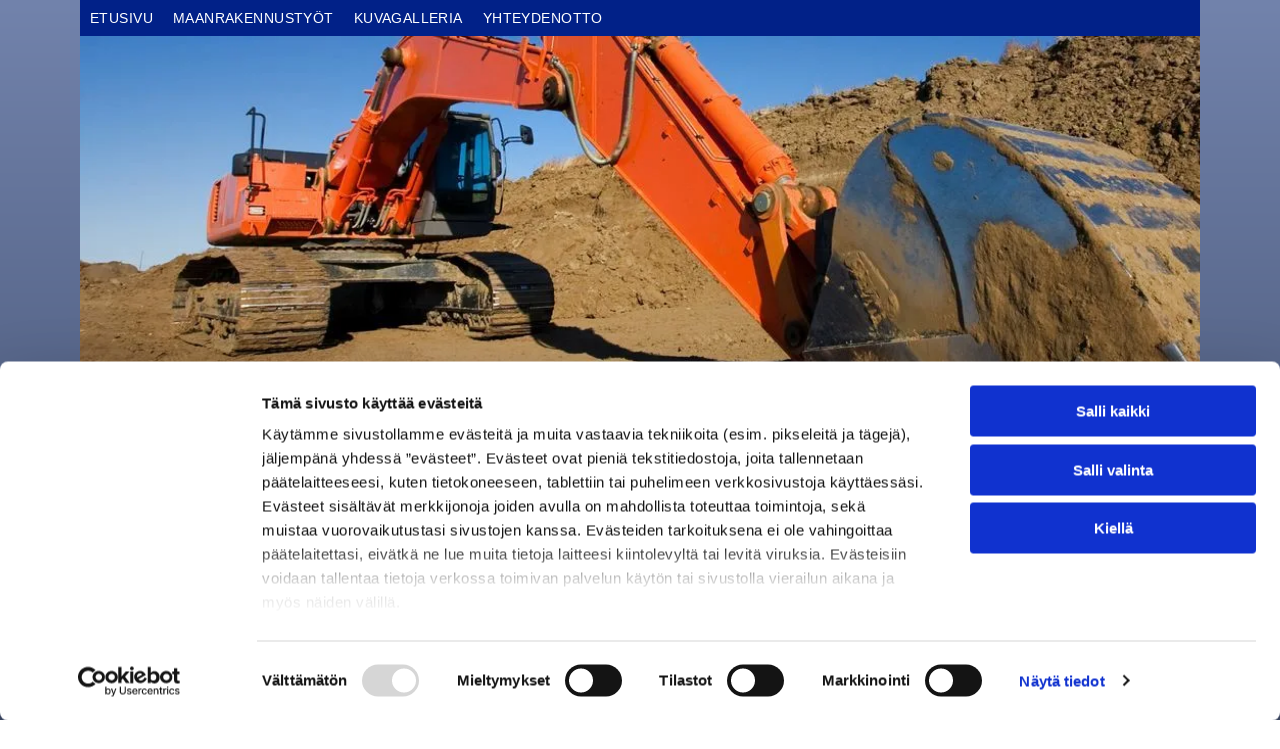

--- FILE ---
content_type: text/html;charset=utf-8
request_url: https://www.maanrakennussilfver.fi/kiitos
body_size: 17600
content:
<!doctype html >
<html xmlns="http://www.w3.org/1999/xhtml" lang="fi"
      class="">
<head>
    <meta charset="utf-8">
    




































<script type="text/javascript">
    window._currentDevice = 'desktop';
    window.Parameters = window.Parameters || {
        HomeUrl: 'https://www.maanrakennussilfver.fi/',
        AccountUUID: '33b9ab6d201a4285b766419960a94367',
        SystemID: 'EU_PRODUCTION',
        SiteAlias: '16b85b830a7c4de39792f48110f14201',
        SiteType: atob('RFVEQU9ORQ=='),
        PublicationDate: 'Mon Jun 09 09:22:49 UTC 2025',
        ExternalUid: '2613745',
        IsSiteMultilingual: false,
        InitialPostAlias: '',
        InitialPostPageUuid: '',
        InitialDynamicItem: '',
        DynamicPageInfo: {
            isDynamicPage: false,
            base64JsonRowData: 'null',
        },
        InitialPageAlias: 'kiitos',
        InitialPageUuid: '6d3d04b1da674a02a7a0ddca22b722e2',
        InitialPageId: '32576512',
        InitialEncodedPageAlias: 'a2lpdG9z',
        InitialHeaderUuid: '561eb5ef8da94b9bbf57d0af8f6f256c',
        CurrentPageUrl: '',
        IsCurrentHomePage: false,
        AllowAjax: false,
        AfterAjaxCommand: null,
        HomeLinkText: 'Back To Home',
        UseGalleryModule: false,
        CurrentThemeName: 'Layout Theme',
        ThemeVersion: '500000',
        DefaultPageAlias: '',
        RemoveDID: true,
        WidgetStyleID: null,
        IsHeaderFixed: false,
        IsHeaderSkinny: false,
        IsBfs: true,
        StorePageAlias: 'null',
        StorePagesUrls: 'e30=',
        IsNewStore: 'false',
        StorePath: '',
        StoreId: 'null',
        StoreVersion: 0,
        StoreBaseUrl: '',
        StoreCleanUrl: true,
        StoreDisableScrolling: true,
        IsStoreSuspended: false,
        HasCustomDomain: true,
        SimpleSite: false,
        showCookieNotification: false,
        cookiesNotificationMarkup: 'null',
        translatedPageUrl: '',
        isFastMigrationSite: false,
        sidebarPosition: 'NA',
        currentLanguage: 'fi',
        currentLocale: 'fi',
        NavItems: '{}',
        errors: {
            general: 'There was an error connecting to the page.<br/> Make sure you are not offline.',
            password: 'Incorrect name/password combination',
            tryAgain: 'Try again'
        },
        NavigationAreaParams: {
            ShowBackToHomeOnInnerPages: true,
            NavbarSize: -1,
            NavbarLiveHomePage: 'https://www.maanrakennussilfver.fi/',
            BlockContainerSelector: '.dmBody',
            NavbarSelector: '#dmNav:has(a)',
            SubNavbarSelector: '#subnav_main'
        },
        hasCustomCode: true,
        planID: '4502',
        customTemplateId: 'null',
        siteTemplateId: 'null',
        productId: 'DM_DIRECT',
        disableTracking: false,
        pageType: 'FROM_SCRATCH',
        isRuntimeServer: true,
        isInEditor: false,
        hasNativeStore: false,
        defaultLang: 'fi',
        hamburgerMigration: null,
        isFlexSite: true
    };

    window.Parameters.LayoutID = {};
    window.Parameters.LayoutID[window._currentDevice] = 30;
    window.Parameters.LayoutVariationID = {};
    window.Parameters.LayoutVariationID[window._currentDevice] = 5;
</script>





















<!-- Injecting site-wide to the head -->




<!-- End Injecting site-wide to the head -->

<!-- Inject secured cdn script -->


<!-- ========= Meta Tags ========= -->
<!-- PWA settings -->
<script>
    function toHash(str) {
        var hash = 5381, i = str.length;
        while (i) {
            hash = hash * 33 ^ str.charCodeAt(--i)
        }
        return hash >>> 0
    }
</script>
<script>
    (function (global) {
    //const cacheKey = global.cacheKey;
    const isOffline = 'onLine' in navigator && navigator.onLine === false;
    const hasServiceWorkerSupport = 'serviceWorker' in navigator;
    if (isOffline) {
        console.log('offline mode');
    }
    if (!hasServiceWorkerSupport) {
        console.log('service worker is not supported');
    }
    if (hasServiceWorkerSupport && !isOffline) {
        window.addEventListener('load', function () {
            const serviceWorkerPath = '/runtime-service-worker.js?v=3';
            navigator.serviceWorker
                .register(serviceWorkerPath, { scope: './' })
                .then(
                    function (registration) {
                        // Registration was successful
                        console.log(
                            'ServiceWorker registration successful with scope: ',
                            registration.scope
                        );
                    },
                    function (err) {
                        // registration failed :(
                        console.log('ServiceWorker registration failed: ', err);
                    }
                )
                .catch(function (err) {
                    console.log(err);
                });
        });

        // helper function to refresh the page
        var refreshPage = (function () {
            var refreshing;
            return function () {
                if (refreshing) return;
                // prevent multiple refreshes
                var refreshkey = 'refreshed' + location.href;
                var prevRefresh = localStorage.getItem(refreshkey);
                if (prevRefresh) {
                    localStorage.removeItem(refreshkey);
                    if (Date.now() - prevRefresh < 30000) {
                        return; // dont go into a refresh loop
                    }
                }
                refreshing = true;
                localStorage.setItem(refreshkey, Date.now());
                console.log('refereshing page');
                window.location.reload();
            };
        })();

        function messageServiceWorker(data) {
            return new Promise(function (resolve, reject) {
                if (navigator.serviceWorker.controller) {
                    var worker = navigator.serviceWorker.controller;
                    var messageChannel = new MessageChannel();
                    messageChannel.port1.onmessage = replyHandler;
                    worker.postMessage(data, [messageChannel.port2]);
                    function replyHandler(event) {
                        resolve(event.data);
                    }
                } else {
                    resolve();
                }
            });
        }
    }
})(window);
</script>
<!-- Add manifest -->
<link rel="manifest" href="/manifest.json">
<!-- Tell the browser it's a PWA -->
<meta name="mobile-web-app-capable" content="yes">
<!-- Tell iOS it's a PWA -->
<meta name="apple-mobile-web-app-capable" content="yes">
<!-- End PWA settings -->



<link rel="canonical" href="https://www.maanrakennussilfver.fi/kiitos">

<meta id="view" name="viewport" content="initial-scale=1, minimum-scale=1, maximum-scale=5, viewport-fit=cover">
<meta name="apple-mobile-web-app-capable" content="yes">

<!--Add favorites icons-->

<link rel="apple-touch-icon"
      href="https://de.cdn-website.com/16b85b830a7c4de39792f48110f14201/dms3rep/multi/favicon+%2815%29.png"/>

<link rel="icon" type="image/x-icon" href="https://de.cdn-website.com/16b85b830a7c4de39792f48110f14201/site_favicon_16_1740396250597.ico"/>

<!-- End favorite icons -->
<link rel="preconnect" href="https://le-de.cdn-website.com/"/>



<!-- render the required CSS and JS in the head section -->
<script id='d-js-dmapi'>
    window.SystemID = 'EU_PRODUCTION';

    if (!window.dmAPI) {
        window.dmAPI = {
            registerExternalRuntimeComponent: function () {
            },
            getCurrentDeviceType: function () {
                return window._currentDevice;
            },
            runOnReady: (ns, fn) => {
                const safeFn = dmAPI.toSafeFn(fn);
                ns = ns || 'global_' + Math.random().toString(36).slice(2, 11);
                const eventName = 'afterAjax.' + ns;

                if (document.readyState === 'complete') {
                    $.DM.events.off(eventName).on(eventName, safeFn);
                    setTimeout(function () {
                        safeFn({
                            isAjax: false,
                        });
                    }, 0);
                } else {
                    window?.waitForDeferred?.('dmAjax', () => {
                        $.DM.events.off(eventName).on(eventName, safeFn);
                        safeFn({
                            isAjax: false,
                        });
                    });
                }
            },
            toSafeFn: (fn) => {
                if (fn?.safe) {
                    return fn;
                }
                const safeFn = function (...args) {
                    try {
                        return fn?.apply(null, args);
                    } catch (e) {
                        console.log('function failed ' + e.message);
                    }
                };
                safeFn.safe = true;
                return safeFn;
            }
        };
    }

    if (!window.requestIdleCallback) {
        window.requestIdleCallback = function (fn) {
            setTimeout(fn, 0);
        }
    }
</script>

<!-- loadCSS function header.jsp-->






<script id="d-js-load-css">
/**
 * There are a few <link> tags with CSS resource in them that are preloaded in the page
 * in each of those there is a "onload" handler which invokes the loadCSS callback
 * defined here.
 * We are monitoring 3 main CSS files - the runtime, the global and the page.
 * When each load we check to see if we can append them all in a batch. If threre
 * is no page css (which may happen on inner pages) then we do not wait for it
 */
(function () {
  let cssLinks = {};
  function loadCssLink(link) {
    link.onload = null;
    link.rel = "stylesheet";
    link.type = "text/css";
  }
  
    function checkCss() {
      const pageCssLink = document.querySelector("[id*='CssLink']");
      const widgetCssLink = document.querySelector("[id*='widgetCSS']");

        if (cssLinks && cssLinks.runtime && cssLinks.global && (!pageCssLink || cssLinks.page) && (!widgetCssLink || cssLinks.widget)) {
            const storedRuntimeCssLink = cssLinks.runtime;
            const storedPageCssLink = cssLinks.page;
            const storedGlobalCssLink = cssLinks.global;
            const storedWidgetCssLink = cssLinks.widget;

            storedGlobalCssLink.disabled = true;
            loadCssLink(storedGlobalCssLink);

            if (storedPageCssLink) {
                storedPageCssLink.disabled = true;
                loadCssLink(storedPageCssLink);
            }

            if(storedWidgetCssLink) {
                storedWidgetCssLink.disabled = true;
                loadCssLink(storedWidgetCssLink);
            }

            storedRuntimeCssLink.disabled = true;
            loadCssLink(storedRuntimeCssLink);

            requestAnimationFrame(() => {
                setTimeout(() => {
                    storedRuntimeCssLink.disabled = false;
                    storedGlobalCssLink.disabled = false;
                    if (storedPageCssLink) {
                      storedPageCssLink.disabled = false;
                    }
                    if (storedWidgetCssLink) {
                      storedWidgetCssLink.disabled = false;
                    }
                    // (SUP-4179) Clear the accumulated cssLinks only when we're
                    // sure that the document has finished loading and the document 
                    // has been parsed.
                    if(document.readyState === 'interactive') {
                      cssLinks = null;
                    }
                }, 0);
            });
        }
    }
  

  function loadCSS(link) {
    try {
      var urlParams = new URLSearchParams(window.location.search);
      var noCSS = !!urlParams.get("nocss");
      var cssTimeout = urlParams.get("cssTimeout") || 0;

      if (noCSS) {
        return;
      }
      if (link.href && link.href.includes("d-css-runtime")) {
        cssLinks.runtime = link;
        checkCss();
      } else if (link.id === "siteGlobalCss") {
        cssLinks.global = link;
        checkCss();
      } 
      
      else if (link.id && link.id.includes("CssLink")) {
        cssLinks.page = link;
        checkCss();
      } else if (link.id && link.id.includes("widgetCSS")) {
        cssLinks.widget = link;
        checkCss();
      }
      
      else {
        requestIdleCallback(function () {
          window.setTimeout(function () {
            loadCssLink(link);
          }, parseInt(cssTimeout, 10));
        });
      }
    } catch (e) {
      throw e
    }
  }
  window.loadCSS = window.loadCSS || loadCSS;
})();
</script>



<script data-role="deferred-init" type="text/javascript">
    /* usage: window.getDeferred(<deferred name>).resolve() or window.getDeferred(<deferred name>).promise.then(...)*/
    function Def() {
        this.promise = new Promise((function (a, b) {
            this.resolve = a, this.reject = b
        }).bind(this))
    }

    const defs = {};
    window.getDeferred = function (a) {
        return null == defs[a] && (defs[a] = new Def), defs[a]
    }
    window.waitForDeferred = function (b, a, c) {
        let d = window?.getDeferred?.(b);
        d
            ? d.promise.then(a)
            : c && ["complete", "interactive"].includes(document.readyState)
                ? setTimeout(a, 1)
                : c
                    ? document.addEventListener("DOMContentLoaded", a)
                    : console.error(`Deferred  does not exist`);
    };
</script>
<style id="forceCssIncludes">
    /* This file is auto-generated from a `scss` file with the same name */

.videobgwrapper{overflow:hidden;position:absolute;z-index:0;width:100%;height:100%;top:0;left:0;pointer-events:none;border-radius:inherit}.videobgframe{position:absolute;width:101%;height:100%;top:50%;left:50%;transform:translateY(-50%) translateX(-50%);object-fit:fill}#dm video.videobgframe{margin:0}@media (max-width:767px){.dmRoot .dmPhotoGallery.newPhotoGallery:not(.photo-gallery-done){min-height:80vh}}@media (min-width:1025px){.dmRoot .dmPhotoGallery.newPhotoGallery:not(.photo-gallery-done){min-height:45vh}}@media (min-width:768px) and (max-width:1024px){.responsiveTablet .dmPhotoGallery.newPhotoGallery:not(.photo-gallery-done){min-height:45vh}}#dm [data-show-on-page-only]{display:none!important}#dmRoot div.stickyHeaderFix div.site_content{margin-top:0!important}#dmRoot div.stickyHeaderFix div.hamburger-header-container{position:relative}
    

</style>
<style id="cssVariables" type="text/css">
    :root {
  --color_1: rgba(1, 33, 136, 1);
  --color_2: rgba(0, 0, 0, 1);
  --color_3: rgba(221, 223, 224, 1);
  --color_4: rgba(46, 46, 46, 1);
  --color_5: rgba(255, 255, 255, 1);
  --color_6: rgba(44, 132, 178, 1);
  --color_7: rgba(0, 0, 0, 0);
  --color_8: rgba(0, 0, 0, 0);
  --max-content-width_1: 1200px;
}
</style>























<!-- Google Fonts Include -->













<!-- loadCSS function fonts.jsp-->



<link type="text/css" rel="stylesheet" href="https://de.cdn-website.com/fonts/css2?family=&amp;subset=latin-ext&amp;display=swap"  />





<!-- RT CSS Include d-css-runtime-flex-->
<link rel="stylesheet" type="text/css" href="https://static.cdn-website.com/mnlt/production/6098/_dm/s/rt/dist/css/d-css-runtime-flex.min.css" />

<!-- End of RT CSS Include -->

<link type="text/css" rel="stylesheet" href="https://de.cdn-website.com/WIDGET_CSS/9d0941844d5074e5292c1c372e67ec04.css" id="widgetCSS" />

<!-- Support `img` size attributes -->
<style>img[width][height] {
  height: auto;
}</style>

<!-- Support showing sticky element on page only -->
<style>
  body[data-page-alias="kiitos"] #dm [data-show-on-page-only="kiitos"] {
    display: block !important;
  }
</style>

<!-- This is populated in Ajax navigation -->
<style id="pageAdditionalWidgetsCss" type="text/css">
</style>




<!-- Site CSS -->
<link type="text/css" rel="stylesheet" href="https://de.cdn-website.com/16b85b830a7c4de39792f48110f14201/files/16b85b830a7c4de39792f48110f14201_1.min.css?v=12" id="siteGlobalCss" />



<style id="customWidgetStyle" type="text/css">
    
</style>
<style id="innerPagesStyle" type="text/css">
    
</style>


<style
        id="additionalGlobalCss" type="text/css"
>
</style>

<style id="pagestyle" type="text/css">
    *#dm *.dmBody a.span.textonly { color:rgb(255,255,255) !important; }

*#dm *.dmBody div.dmform-error { font-style:normal !important; }

*#dm *.dmBody div.dmforminput textarea { font-style:italic !important; }

*#dm *.dmBody div.dmforminput *.fileUploadLink { font-style:italic !important; }

*#dm *.dmBody div.checkboxwrapper span { font-style:italic !important; }

*#dm *.dmBody div.radiowrapper span { font-style:italic !important; }

*#dm *.dmBody nav.u_1144820115 { color:black !important; }

</style>

<style id="pagestyleDevice" type="text/css">
    *#dm *.d-page-1716942098 DIV.dmInner{
background-repeat:no-repeat !important;
background-size:cover !important;
background-attachment:fixed !important;
background-position:50% 50% !important}
*#dm *.d-page-1716942098 DIV#dmSlideRightNavRight{
background-repeat:no-repeat !important;
background-image:none !important;
background-size:cover !important;
background-attachment:fixed !important;
background-position:50% 50% !important}
*#dm *.dmBody div.u_1243667655{
margin-left:0 !important;
padding-top:100px !important;
padding-left:40px !important;
padding-bottom:100px !important;
margin-top:0 !important;
margin-bottom:0 !important;
padding-right:40px !important;
margin-right:0 !important;
float:none !important;
top:0 !important;
left:0 !important;
width:auto !important;
position:relative !important;
height:auto !important;
max-width:none !important;
min-width:0 !important;
text-align:center !important}
</style>

<!-- Flex Sections CSS -->

 <style data-page-uuid="6d3d04b1da674a02a7a0ddca22b722e2" id="grid-styles-common-cb80ad8c-6d3d04b1da674a02a7a0ddca22b722e2">@media all {
    
#\36 b91935b {
    min-height: 332px;
    column-gap: 0%;
    row-gap: 0px;
    width: 100%;
    padding-left: 40px;
    padding-right: 40px;
    flex-wrap: nowrap;
}
    
#\34 ea37c2a {
    min-height: 8px;
    column-gap: 4%;
    row-gap: 0px;
    width: 100%;
    min-width: 4%;
    background-image: url(https://le-de.cdn-website.com/16b85b830a7c4de39792f48110f14201/dms3rep/multi/opt/download-2880w.jpg);
    background-position: 0% 50%;
}
}</style> 
 <style data-page-uuid="6d3d04b1da674a02a7a0ddca22b722e2" id="grid-styles-common-0c54d0f6-6d3d04b1da674a02a7a0ddca22b722e2">@media all {
    
#ed03c606 {
    min-height: 70px;
    column-gap: 0%;
    row-gap: 0px;
    width: 100%;
    padding-left: 40px;
    padding-right: 40px;
    flex-wrap: nowrap;
}
    
#\37 bedee76 {
    width: 100%;
    height: auto;
    max-width: 100%;
    margin-top: 6px;
    margin-bottom: 10px;
}
    
#bd38a37e {
    min-height: 8px;
    column-gap: 4%;
    row-gap: 0px;
    width: 100%;
    min-width: 4%;
    background-color: var(--color_2);
    background-image: initial;
    padding: 20px 15px 20px 15px;
}
    
#e262b65e {
    width: 100%;
    height: auto;
    max-width: 100%;
}
}</style> 
 <style data-page-uuid="6d3d04b1da674a02a7a0ddca22b722e2" id="grid-styles-common-252a438c-6d3d04b1da674a02a7a0ddca22b722e2">@media all {
    
#\36 3c7b8b76c596a2813341bc5 {
    height: auto;
}
    
#cff0f9f9 {
    width: 100%;
    height: auto;
    max-width: 100%;
    order: 0;
    justify-self: auto;
    align-self: auto;
    grid-area: auto / auto / auto / auto;
}
    
#\33 3ed8d1b {
    border-width: 0px;
    border-color: rgba(0, 0, 0, 1);
    border-style: solid;
    background-color: var(--color_8);
    background-image: initial;
}
    
#ee1d231b {
    width: 100%;
    height: auto;
    max-width: 100%;
    order: 1;
}
    
#ef25c9d0 {
    min-height: 8px;
    column-gap: 4%;
    row-gap: 24px;
    width: 100%;
    min-width: 4%;
    background-color: rgba(255,255,255,1);
    background-image: initial;
    padding: 16px 16px 16px 16px;
}
    
#\32 930524a {
    min-height: 0px;
    column-gap: 4%;
    row-gap: 24px;
    width: 100%;
    padding-right: 40px;
    padding-left: 40px;
}
    
#widget_tsm {
    width: 100%;
    height: auto;
    max-width: 100%;
    order: 2;
}
}</style> 
 <style data-page-uuid="561eb5ef8da94b9bbf57d0af8f6f256c" data-is-header="true" id="grid-styles-common-flex-footer-561eb5ef8da94b9bbf57d0af8f6f256c">@media all {
    
#flex-footer {
    background-color: var(--color_8);
    background-image: initial;
}
}</style> 
 <style data-page-uuid="561eb5ef8da94b9bbf57d0af8f6f256c" data-is-header="true" id="grid-styles-common-flex-header-561eb5ef8da94b9bbf57d0af8f6f256c">@media all {
    
#flex-header[data-changeable-on-scroll][data-scrolling] [data-widget-type="image"] img {
    transform: scale(0.8);
}
#flex-header {
    background-color: var(--color_8);
    
    background-image: initial;
    box-shadow: none;
}
#flex-header[data-changeable-on-scroll][data-scrolling] {
    padding-top: 5px;
    padding-bottom: 5px;
    background-color: var(--color_8);
    background-image: initial;
}
}</style> 
 <style data-page-uuid="561eb5ef8da94b9bbf57d0af8f6f256c" data-is-header="true" id="grid-styles-common-472a3260-561eb5ef8da94b9bbf57d0af8f6f256c">@media all {
    
#\31 fdad1aa {
    flex-direction: row;
    align-items: center;
    width: 100%;
    min-width: 4%;
    min-height: 8px;
    column-gap: 4%;
    row-gap: 24px;
    justify-content: flex-end;
    flex-wrap: nowrap;
    background-color: var(--color_1);
    background-image: initial;
}
    
#c10df406.flex-element.widget-wrapper > [data-element-type] {
    padding: 0px 0px 0px 0px;
}
#c10df406 {
    width: 100%;
    height: auto;
    max-width: 100%;
    order: 0;
    min-width: 20px;
    margin: 0px 0% 0px 0%;
    grid-area: auto / auto / auto / auto;
}
    
#\30 1b340a4 {
    min-height: auto;
    column-gap: 0%;
    row-gap: 0px;
    width: 100%;
    padding-left: 40px;
    padding-right: 40px;
    flex-wrap: nowrap;
}
    
#\32 e9e2fdb {
    background-color: rgba(0, 0, 0, 0);
    background-image: initial;
}
    
#\34 e570853 {
    min-height: 8px;
    column-gap: 4%;
    row-gap: 24px;
    flex-direction: row;
    width: 10%;
    justify-content: flex-end;
    align-items: center;
    min-width: 4%;
    background-color: var(--color_1);
    background-image: initial;
    padding: 16px 16px 16px 16px;
}
    
#\36 bb7d553 svg {
    fill: var(--color_5);
}
#\36 bb7d553 .hamburgerButton {
    background-color: rgba(0,0,0,0);
}
#\36 bb7d553 {
    width: 30px;
    height: 30px;
    max-width: 100%;
}
    
#widget_6qk {
    width: 60px;
    height: auto;
    max-width: 100%;
    order: 0;
}
}</style> 
 <style data-page-uuid="561eb5ef8da94b9bbf57d0af8f6f256c" data-is-header="true" id="grid-styles-common-86023572-561eb5ef8da94b9bbf57d0af8f6f256c">@media all {
    
#\37 fc2e12f {
    min-height: 8px;
    column-gap: 4%;
    row-gap: 24px;
    width: 100%;
    min-width: 4%;
    align-items: flex-end;
    padding: 16px 16px 16px 16px;
}
    
#\36 26a81e8 {
    padding-top: 0px;
    padding-bottom: 0px;
    min-height: 100px;
    column-gap: 4%;
    row-gap: 24px;
    width: 100%;
}
}</style> 
 <style data-page-uuid="561eb5ef8da94b9bbf57d0af8f6f256c" data-is-header="true" id="grid-styles-common-63a049320d35b55b4ef2a372-561eb5ef8da94b9bbf57d0af8f6f256c">@media all {
    
#\36 3a049320d35b55b4ef2a374 {
    min-height: 8px;
    column-gap: 4%;
    row-gap: 24px;
    width: 100%;
    min-width: 4%;
    background-color: rgba(0, 0, 0, 0);
    padding: 16px 16px 16px 16px;
}
    
#\36 3a049320d35b55b4ef2a376 {
    background-color: var(--color_8);
    background-image: initial;
}
    
#\36 3a049320d35b55b4ef2a377 {
    min-height: 200px;
    padding-top: 2%;
    padding-bottom: 2%;
    column-gap: 4%;
    row-gap: 24px;
    width: 100%;
}
    
#\36 3a049ca0d35b55b4ef2a5c3 {
    width: 544px;
    height: auto;
    max-width: 100%;
    justify-self: auto;
    align-self: auto;
    order: 0;
    grid-area: auto / auto / auto / auto;
}
    
#\36 2d6a167a824ca526194d9a5 {
    background-color: rgba(232, 255, 133, 1);
}
    
#\38 b7b5578 svg {
    fill: var(--color_5);
}
#\38 b7b5578 .hamburgerButton {
    background-color: rgba(0,0,0,0);
}
#\38 b7b5578 {
    width: 30px;
    height: 30px;
}
}</style> 
 <style data-page-uuid="561eb5ef8da94b9bbf57d0af8f6f256c" data-is-header="true" id="grid-styles-common-6406026c90e1521f6ecb0eca-561eb5ef8da94b9bbf57d0af8f6f256c">@media all {
    
#\36 406026c90e1521f6ecb0ecd {
    min-height: 8px;
    column-gap: 4%;
    row-gap: 24px;
    width: 100%;
    min-width: 4%;
    border-style: solid;
    border-width: 0 0 0 0;
    border-color: var(--color_5) #000000 #000000 #000000;
    padding: 16px 16px 16px 16px;
}
    
#\36 406026c90e1521f6ecb0ecc {
    min-height: 460px;
    padding-top: 4%;
    padding-bottom: 4%;
    column-gap: 4%;
    row-gap: 24px;
    width: 100%;
}
}</style> 
 <style data-page-uuid="561eb5ef8da94b9bbf57d0af8f6f256c" data-is-header="true" id="grid-styles-common-63da2bddeae8da42b2353671-561eb5ef8da94b9bbf57d0af8f6f256c">@media all {
    
#\36 3da2bddeae8da42b2353673 {
    min-height: 160px;
    column-gap: 0%;
    row-gap: 0px;
    width: 100%;
    flex-wrap: nowrap;
    padding-right: 40px;
    padding-left: 40px;
}
    
#\36 3da2bf2eae8da42b23538a2 {
    min-height: 8px;
    column-gap: 4%;
    row-gap: 24px;
    width: 100%;
    min-width: 4%;
    background-color: rgba(255,255,255,1);
    order: 3;
    justify-content: flex-start;
    background-image: initial;
}
    
#\36 3c7b8b76c596a2813341bc5 {
    height: auto;
}
    
#\36 3da2bddeae8da42b2353672 {
    background-color: var(--color_8);
    background-image: initial;
}
    
#\33 1ca07e5 {
    background-size: cover;
    background-repeat: no-repeat;
    background-position: 50% 50%;
    display: flex;
    flex-direction: row;
    justify-content: flex-start;
    align-items: flex-start;
    position: relative;
    max-width: 100%;
    width: 100%;
    min-height: 160px;
    max-height: 100%;
    row-gap: 24px;
    column-gap: 0%;
    flex-wrap: nowrap;
    justify-self: auto;
    align-self: auto;
    order: 0;
    grid-area: auto / auto / auto / auto;
}
    
#\36 89f414e {
    background-size: cover;
    background-repeat: no-repeat;
    background-position: 50% 50%;
    display: flex;
    flex-direction: column;
    justify-content: flex-start;
    align-items: flex-start;
    position: relative;
    max-width: 100%;
    width: 23.84%;
    min-height: 160px;
    max-height: 100%;
    row-gap: 0px;
    column-gap: 4%;
    align-self: auto;
    order: 0;
    border-style: solid;
    border-color: rgba(0, 0, 0, 0.2) #000000 rgba(0, 0, 0, 0.1) #000000;
    border-width: 1px 0 1px 0;
    padding: 20px 9px 20px 20px;
    margin: 0px 0% 0px 0%;
    grid-area: auto / auto / auto / auto;
}
    
#\35 5faef15 {
    background-size: cover;
    background-repeat: no-repeat;
    background-position: 50% 50%;
    display: flex;
    flex-direction: column;
    justify-content: flex-start;
    align-items: flex-start;
    position: relative;
    max-width: 100%;
    width: 76.16%;
    min-height: 160px;
    max-height: 100%;
    row-gap: 0px;
    column-gap: 4%;
    align-self: auto;
    order: 1;
    padding-left: 9px;
    justify-self: auto;
    padding-top: 20px;
    border-style: solid;
    border-width: 1px 0 0 0;
    border-color: rgba(204, 204, 204, 1) rgba(204, 204, 204, 1) rgba(204, 204, 204, 1) rgba(204, 204, 204, 1);
    grid-area: auto / auto / auto / auto;
}
    
#widget_e0j {
    width: 100%;
    height: auto;
    max-width: 100%;
}
    
#widget_4mv {
    width: 100%;
    height: auto;
    max-width: 100%;
    order: 0;
    justify-self: auto;
    align-self: auto;
    margin-bottom: 15px;
    grid-area: auto / auto / auto / auto;
}
    
#widget_hgh {
    width: 100%;
    height: auto;
    max-width: 100%;
    order: 1;
}
}</style> 
 <style data-page-uuid="561eb5ef8da94b9bbf57d0af8f6f256c" data-is-header="true" id="grid-styles-common-d3e41c31-561eb5ef8da94b9bbf57d0af8f6f256c">@media all {
    
#\32 e839ad7 {
    min-height: 240px;
    column-gap: 4%;
    row-gap: 24px;
    max-width: none;
    width: 100%;
    flex-wrap: nowrap;
}
    
#\35 0d680f0 {
    grid-template-rows: minmax(300px, max-content);
    width: 100%;
    max-width: 100%;
}
    
#ed7ed7ca {
    min-height: 8px;
    column-gap: 4%;
    row-gap: 24px;
    width: 100%;
    min-width: 4%;
}
    
#widget_fjb.flex-element.widget-wrapper > [data-element-type].flexButton.dmWidget {
    padding: 1px 1px 1px 45px;
}
#widget_fjb {
    width: 45px;
    height: auto;
    max-width: 100%;
    order: 0;
    justify-self: end;
    align-self: end;
    min-height: 47px;
    margin: 40px 30px 30px 29.4375px;
    grid-area: 1 / 1 / 2 / 2;
}
}</style> 
 <style data-page-uuid="561eb5ef8da94b9bbf57d0af8f6f256c" data-is-header="true" id="grid-styles-desktop-flex-header-561eb5ef8da94b9bbf57d0af8f6f256c">@media (min-width: 1025px) {
}</style> 
 <style data-page-uuid="561eb5ef8da94b9bbf57d0af8f6f256c" data-is-header="true" id="grid-styles-desktop-63da2bddeae8da42b2353671-561eb5ef8da94b9bbf57d0af8f6f256c">@media (min-width: 1025px) {
    
#\36 3da2bf2eae8da42b23538a2 {
    order: 0;
}
}</style> 






<style id="globalFontSizeStyle" type="text/css">
    @media (min-width: 1025px) {  }@media (min-width: 768px) and (max-width: 1024px) {  }@media (max-width: 767px) {  }
</style>
<style id="pageFontSizeStyle" type="text/css">
</style>




<style id="hideAnimFix">
  .dmDesktopBody:not(.editGrid) [data-anim-desktop]:not([data-anim-desktop='none']), .dmDesktopBody:not(.editGrid) [data-anim-extended] {
    visibility: hidden;
  }

  .dmDesktopBody:not(.editGrid) .dmNewParagraph[data-anim-desktop]:not([data-anim-desktop='none']), .dmDesktopBody:not(.editGrid) .dmNewParagraph[data-anim-extended] {
    visibility: hidden !important;
  }


  #dmRoot:not(.editGrid) .flex-element [data-anim-extended] {
    visibility: hidden;
  }

</style>




<style id="fontFallbacks">
    @font-face {
  font-family: "Helvetica Fallback";
  src: local('Arial');
  ascent-override: 77.002%;
  descent-override: 22.998%;
  line-gap-override: 0%;
 }@font-face {
  font-family: "Arial Fallback";
  src: local('Arial');
  line-gap-override: 0%;
 }
</style>


<!-- End render the required css and JS in the head section -->








<meta name="robots" content="noindex">
<meta property="og:type" content="website">
<meta property="og:url" content="https://www.maanrakennussilfver.fi/kiitos">

  <title>
    Kiitos
  </title>

  <script>






window.dataLayer = window.dataLayer|| [];
window.dataLayer.push({
"event": "pageload", 
"ga4-id": "G-6YZLBSK5Z4"
});


  

  

  </script>

  <meta name="twitter:card" content="summary"/>
  <meta name="twitter:title" content="Kiitos"/>
  <meta property="og:title" content="Kiitos"/>




<!-- SYS- RVVfUFJPRFVDVElPTg== -->
</head>





















<body id="dmRoot" data-page-alias="kiitos"  class="dmRoot fix-mobile-scrolling flex-site dmResellerSite "
      style="padding:0;margin:0;"
      
     data-flex-site >
















<!-- ========= Site Content ========= -->
<div id="dm" class='dmwr'>
    
    <div class="dm_wrapper -var5 null ">
         <div dmwrapped="true" id="1901957768" class="dm-home-page" themewaschanged="true"> <div dmtemplateid="FlexHeader" data-responsive-name="FlexLayout" class="runtime-module-container dm-bfs dm-layout-sec hasAnimations hasStickyHeader inMiniHeaderMode rows-1200 hamburger-reverse dmPageBody d-page-1716942098 inputs-css-clean dmDHeader" id="dm-outer-wrapper" data-page-class="1716942098" data-soch="true" data-background-parallax-selector=".dmHomeSection1, .dmSectionParallex"> <div id="dmStyle_outerContainer" class="dmOuter"> <div id="dmStyle_innerContainer" class="dmInner"> <div class="dmLayoutWrapper standard-var dmStandardDesktop"> <div id="site_content"> <div id="dmFlexHeaderContainer" class="flex_hfcontainer"> <div id="flex-header" data-variation-id="variation0" role="banner"> <div data-auto="flex-section" id="1002247941" data-flex-id="472a3260" data-layout-section="" data-page-element-type="section" data-page-element-id="1320056608"> <div class="flex-widgets-container" id="1372553277"></div> 
 <section id="3d05df1b" class="flex-element section" data-auto="flex-element-section"> <div id="2e9e2fdb" class="flex-element grid" data-auto="flex-element-grid" data-layout-grid=""> <div id="01b340a4" class="flex-element group" data-auto="flex-element-group"> <div id="1fdad1aa" class="flex-element group" data-auto="flex-element-group" data-hidden-on-mobile="" data-hidden-on-tablet=""> <div id="c10df406" class="flex-element widget-wrapper" data-auto="flex-element-widget-wrapper" data-widget-type="ONELinksMenu" data-hidden-on-mobile="" data-external-id="1783485583"> <nav class="u_1783485583 effect-background main-navigation unifiednav dmLinksMenu" role="navigation" layout-main="horizontal_nav_layout_1" layout-sub="submenu_horizontal_1" data-show-vertical-sub-items="HOVER" id="1783485583" dmle_extension="onelinksmenu" data-element-type="onelinksmenu" data-logo-src="" alt="" data-nav-structure="HORIZONTAL" wr="true" icon="true" surround="true" adwords="" navigation-id="unifiedNav"> <ul role="menubar" class="unifiednav__container  " data-auto="navigation-pages"> <li role="menuitem" class=" unifiednav__item-wrap " data-auto="more-pages" data-depth="0"> <a href="/" class="unifiednav__item  dmUDNavigationItem_00  " target="" data-target-page-alias=""> <span class="nav-item-text " data-link-text="Etusivu" data-auto="page-text-style">Etusivu<span class="icon icon-angle-down"></span> 
</span> 
</a> 
</li> 
 <li role="menuitem" class=" unifiednav__item-wrap " data-auto="more-pages" data-depth="0"> <a href="/maanrakennustyot" class="unifiednav__item  dmUDNavigationItem_010101451754  " target="" data-target-page-alias=""> <span class="nav-item-text " data-link-text="Maanrakennustyöt" data-auto="page-text-style">Maanrakennusty&ouml;t<span class="icon icon-angle-down"></span> 
</span> 
</a> 
</li> 
 <li role="menuitem" class=" unifiednav__item-wrap " data-auto="more-pages" data-depth="0"> <a href="/kuvagalleria" class="unifiednav__item  dmUDNavigationItem_010101230497  " target="" data-target-page-alias=""> <span class="nav-item-text " data-link-text="Kuvagalleria" data-auto="page-text-style">Kuvagalleria<span class="icon icon-angle-down"></span> 
</span> 
</a> 
</li> 
 <li role="menuitem" class=" unifiednav__item-wrap " data-auto="more-pages" data-depth="0"> <a href="/yhteydenotto" class="unifiednav__item  dmUDNavigationItem_010101818375  " target="" data-target-page-alias=""> <span class="nav-item-text " data-link-text="Yhteydenotto" data-auto="page-text-style">Yhteydenotto<span class="icon icon-angle-down"></span> 
</span> 
</a> 
</li> 
</ul> 
</nav> 
</div> 
</div> 
 <div id="4e570853" class="flex-element group" data-auto="flex-element-group" data-hidden-on-desktop=""> <div id="widget_6qk" class="flex-element widget-wrapper" data-auto="flex-element-widget-wrapper" data-widget-type="graphic" data-keep-proportion="true" data-hidden-on-tablet="" data-external-id="1954419270"> <div class="graphicWidget graphicWidgetV2 graphicWidgetV3 u_1954419270" data-element-type="graphic" data-widget-type="graphic" id="1954419270"> <a href="tel:0503015743" id="1630400037" file="false"> <svg width="100%" height="100%" version="1.1" viewbox="0 0 100 100" xmlns="http://www.w3.org/2000/svg" id="1649148700" class="svg u_1649148700" data-icon-custom="true"> <path d="m13.41 25.691c0.71875 7.8516 2.8398 24.121 19.961 40.941 20.359 17.828 31.672 19.238 40.941 19.961 2.1094 0.16016 4.2109-0.35156 5.4219-2.0898 2.1992-3.1484 5.5898-8.0781 6.5195-9.9414 1.4102-2.8281-1.4102-7.0703-5.6602-11.309-4.2383-4.2383-9.8984-5.6602-12.73-5.6602-2.8281 0-6.3594 4.9492-9.8984 7.0703-3.5312 2.1211-14.141-8.4805-14.141-8.4805s-10.609-10.609-8.4883-14.141c2.1211-3.5391 7.0703-7.0703 7.0703-9.8984s-1.4102-8.4883-5.6602-12.73c-4.2383-4.2383-8.4883-7.0703-11.309-5.6602-1.8594 0.92969-6.8008 4.3203-9.9414 6.5195-1.7383 1.2188-2.2812 3.3086-2.0898 5.4219z"></path> 
</svg> 
</a> 
</div> 
</div> 
 <div id="6bb7d553" class="flex-element widget-wrapper" data-auto="flex-element-widget-wrapper" data-hidden-on-desktop="" data-widget-type="hamburgerButton" data-external-id="1132955114"> <button class="hamburgerButton" data-element-type="hamburgerButton" id="1132955114" aria-controls="hamburger-drawer" aria-expanded="false"> <svg width="100%" height="100%" version="1.1" viewbox="0 0 100 100" xmlns="http://www.w3.org/2000/svg" id="1423317364" class="svg u_1423317364" data-icon-custom="true"> <path d="m14 18c-2.7617 0-5 2.2383-5 5s2.2383 5 5 5h72c2.7617 0 5-2.2383 5-5s-2.2383-5-5-5zm0 27c-2.7617 0-5 2.2383-5 5s2.2383 5 5 5h72c2.7617 0 5-2.2383 5-5s-2.2383-5-5-5zm0 27c-2.7617 0-5 2.2383-5 5s2.2383 5 5 5h72c2.7617 0 5-2.2383 5-5s-2.2383-5-5-5z"></path> 
</svg> 
</button> 
</div> 
</div> 
</div> 
</div> 
</section> 
</div> 
</div> 
 <div id="hamburger-drawer" class="hamburger-drawer layout-drawer" layout="5ff40d2f36ae4e5ea1bc96b2e2fcf67e===header" data-origin="side-reverse"> <div data-layout-section="" data-auto="flex-section" id="1373757235" data-flex-id="86023572" class="" data-hidden-on-mobile="true" data-hidden-on-tablet="true"> <div class="flex-widgets-container" id="1802352512"></div> 
 <section id="85c4fdfd" class="flex-element section" data-auto="flex-element-section"> <div id="0d30bcfa" class="flex-element grid" data-auto="flex-element-grid" data-layout-grid=""> <div id="626a81e8" class="flex-element group" data-auto="flex-element-group" data-hidden-on-mobile="" data-hidden-on-tablet=""> <div id="7fc2e12f" class="flex-element group" data-auto="flex-element-group" data-hidden-on-mobile=""></div> 
</div> 
</div> 
</section> 
</div> 
 <div data-auto="flex-section" id="1099442592" data-flex-id="63a049320d35b55b4ef2a372" data-layout-section=""> <div class="flex-widgets-container" id="1247649854"></div> 
 <section id="63a049320d35b55b4ef2a373" class="flex-element section" data-auto="flex-element-section"> <div id="63a049320d35b55b4ef2a376" class="flex-element grid" data-auto="flex-element-grid" data-layout-grid=""> <div id="63a049320d35b55b4ef2a377" class="flex-element group" data-auto="flex-element-group"> <div id="63a049320d35b55b4ef2a374" class="flex-element group" data-auto="flex-element-group"> <div id="8b7b5578" class="flex-element widget-wrapper" data-auto="flex-element-widget-wrapper" data-widget-type="hamburgerButton" data-external-id="1464300935"> <button class="hamburgerButton" data-element-type="hamburgerButton" id="1464300935" aria-controls="hamburger-drawer" aria-expanded="false"> <svg width="100pt" height="100pt" version="1.1" viewbox="0 0 100 100" xmlns="http://www.w3.org/2000/svg" id="1175581300"> <path d="m82 87.883c1.625 1.625 4.2656 1.625 5.8906 0 1.6289-1.6289 1.6289-4.2656 0-5.8945l-32.414-32.41 32.406-32.406c1.6289-1.625 1.6289-4.2656
 0-5.8906-1.6289-1.6289-4.2656-1.6289-5.8906 0l-32.406 32.402-32.406-32.406c-1.625-1.625-4.2656-1.625-5.8906 0-1.6289 1.6289-1.6289 4.2656 0
 5.8945l32.402 32.406-32.41 32.414c-1.6289 1.625-1.6289 4.2617 0 5.8906 1.625 1.6289 4.2656 1.6289 5.8906 0l32.414-32.414z" fill-rule="evenodd"></path> 
</svg> 
</button> 
</div> 
 <div id="63a049ca0d35b55b4ef2a5c3" class="flex-element widget-wrapper" data-auto="flex-element-widget-wrapper" data-widget-type="ONELinksMenu" data-external-id="1998592992"> <nav class="u_1998592992 effect-background main-navigation unifiednav dmLinksMenu" role="navigation" layout-main="vertical_nav_layout_3" layout-sub="" data-show-vertical-sub-items="HIDE" id="1998592992" dmle_extension="onelinksmenu" data-element-type="onelinksmenu" data-logo-src="" alt="" data-nav-structure="VERTICAL" wr="true" icon="true" surround="true" adwords="" navigation-id="unifiedNav"> <ul role="menubar" class="unifiednav__container  " data-auto="navigation-pages"> <li role="menuitem" class=" unifiednav__item-wrap " data-auto="more-pages" data-depth="0"> <a href="/" class="unifiednav__item  dmUDNavigationItem_00  " target="" data-target-page-alias=""> <span class="nav-item-text " data-link-text="Etusivu" data-auto="page-text-style">Etusivu<span class="icon icon-angle-down"></span> 
</span> 
</a> 
</li> 
 <li role="menuitem" class=" unifiednav__item-wrap " data-auto="more-pages" data-depth="0"> <a href="/maanrakennustyot" class="unifiednav__item  dmUDNavigationItem_010101451754  " target="" data-target-page-alias=""> <span class="nav-item-text " data-link-text="Maanrakennustyöt" data-auto="page-text-style">Maanrakennusty&ouml;t<span class="icon icon-angle-down"></span> 
</span> 
</a> 
</li> 
 <li role="menuitem" class=" unifiednav__item-wrap " data-auto="more-pages" data-depth="0"> <a href="/kuvagalleria" class="unifiednav__item  dmUDNavigationItem_010101230497  " target="" data-target-page-alias=""> <span class="nav-item-text " data-link-text="Kuvagalleria" data-auto="page-text-style">Kuvagalleria<span class="icon icon-angle-down"></span> 
</span> 
</a> 
</li> 
 <li role="menuitem" class=" unifiednav__item-wrap " data-auto="more-pages" data-depth="0"> <a href="/yhteydenotto" class="unifiednav__item  dmUDNavigationItem_010101818375  " target="" data-target-page-alias=""> <span class="nav-item-text " data-link-text="Yhteydenotto" data-auto="page-text-style">Yhteydenotto<span class="icon icon-angle-down"></span> 
</span> 
</a> 
</li> 
</ul> 
</nav> 
</div> 
</div> 
</div> 
</div> 
</section> 
</div> 
 <div data-auto="flex-section" id="1029527021" data-flex-id="6406026c90e1521f6ecb0eca" data-layout-section="" class="" data-hidden-on-mobile="true"> <div class="flex-widgets-container" id="1659590659"></div> 
 <section id="6406026c90e1521f6ecb0ec9" class="flex-element section" data-auto="flex-element-section"> <div id="6406026c90e1521f6ecb0ecb" class="flex-element grid" data-auto="flex-element-grid" data-layout-grid=""> <div id="6406026c90e1521f6ecb0ecc" class="flex-element group" data-auto="flex-element-group" data-hidden-on-mobile=""> <div id="6406026c90e1521f6ecb0ecd" class="flex-element group" data-auto="flex-element-group"></div> 
</div> 
</div> 
</section> 
</div> 
</div> 
 <div class="layout-drawer-overlay" id="layout-drawer-overlay"></div> 
</div> 
 <div dmwrapped="true" id="dmFirstContainer" class="dmBody u_dmStyle_template_kiitos dm-home-page" themewaschanged="true"> <div id="allWrapper" class="allWrapper"><!-- navigation placeholders --> <div id="dm_content" class="dmContent" role="main"> <div dm:templateorder="170" class="dmHomeRespTmpl mainBorder dmRespRowsWrapper dmFullRowRespTmpl" id="1716942098"> <div data-layout-section="" data-auto="flex-section" id="1522885873" data-flex-id="cb80ad8c"> <div class="flex-widgets-container" id="1350007705"></div> 
 <section id="ba3ead6f" class="flex-element section" data-auto="flex-element-section"> <div id="218b8503" class="flex-element grid" data-auto="flex-element-grid" data-layout-grid=""> <div id="6b91935b" class="flex-element group" data-auto="flex-element-group"> <div id="4ea37c2a" class="flex-element group" data-auto="flex-element-group"></div> 
</div> 
</div> 
</section> 
</div> 
 <div data-layout-section="" data-auto="flex-section" id="1930855436" data-flex-id="0c54d0f6"> <div class="flex-widgets-container" id="1582931986"></div> 
 <section id="a7e8ad17" class="flex-element section" data-auto="flex-element-section"> <div id="e7260edd" class="flex-element grid" data-auto="flex-element-grid" data-layout-grid=""> <div id="ed03c606" class="flex-element group" data-auto="flex-element-group"> <div id="bd38a37e" class="flex-element group" data-auto="flex-element-group"> <div id="e262b65e" class="flex-element widget-wrapper" data-auto="flex-element-widget-wrapper" data-widget-type="paragraph" data-external-id="1456731803"> <div class="dmNewParagraph" data-element-type="paragraph" data-version="5" id="1456731803"> <h1 class="m-text-align-left"><span style="display: unset;">KONEURAKOINTI SILFVER</span></h1> 
</div> 
</div> 
 <div id="7bedee76" class="flex-element widget-wrapper" data-auto="flex-element-widget-wrapper" data-widget-type="paragraph" data-external-id="1020754088"> <div class="dmNewParagraph" data-element-type="paragraph" data-version="5" id="1020754088"><p class="text-align-left m-text-align-left"><span style="color: rgb(255, 255, 255); font-style: italic; display: unset;">Kokonaiset maanrakennusurakoinnit</span></p></div> 
</div> 
</div> 
</div> 
</div> 
</section> 
</div> 
 <div data-auto="flex-section" id="1286876495" data-flex-id="252a438c" data-layout-section="" data-page-element-type="section" data-page-element-id="1319646613"> <div class="flex-widgets-container" id="1389333094"></div> 
 <section id="af9316b8" class="flex-element section" data-auto="flex-element-section"> <div id="33ed8d1b" class="flex-element grid" data-auto="flex-element-grid" data-layout-grid=""> <div id="2930524a" class="flex-element group" data-auto="flex-element-group"> <div id="ef25c9d0" class="flex-element group" data-auto="flex-element-group"> <div id="cff0f9f9" class="flex-element widget-wrapper" data-auto="flex-element-widget-wrapper" data-widget-type="paragraph" data-external-id="1208260466"> <div class="dmNewParagraph" data-element-type="paragraph" data-version="5" id="1208260466" style=""> <h2><strong style="display: initial; font-weight: 700;">Kiitos!</strong></h2> 
</div> 
</div> 
 <div id="ee1d231b" class="flex-element widget-wrapper" data-auto="flex-element-widget-wrapper" data-widget-type="paragraph" data-external-id="1352004691"> <div class="dmNewParagraph" data-element-type="paragraph" data-version="5" id="1352004691" style=""><p><span style="display: initial;">Viestisi on l&auml;hetetty.</span></p></div> 
</div> 
 <div id="widget_tsm" class="flex-element widget-wrapper" data-auto="flex-element-widget-wrapper" data-widget-type="paragraph" data-external-id="1676204881"> <div class="dmNewParagraph" data-element-type="paragraph" data-version="5" id="1676204881" style=""><p class="text-align-left m-text-align-left"><a href="/" runtime_url="/" type="page" style="display: unset;">Takaisin etusivulle &raquo;</a></p></div> 
</div> 
</div> 
</div> 
</div> 
</section> 
</div> 
</div> 
</div> 
</div> 
</div> 
 <div class="dmFooterContainer flex_hfcontainer"> <div id="flex-footer" role="contentinfo"> <div data-auto="flex-section" id="1755561873" data-flex-id="63da2bddeae8da42b2353671" data-layout-section=""> <div class="flex-widgets-container" id="1245219930"></div> 
 <section id="63da2bddeae8da42b2353670" class="flex-element section" data-auto="flex-element-section"> <div id="63da2bddeae8da42b2353672" class="flex-element grid" data-auto="flex-element-grid" data-layout-grid=""> <div id="63da2bddeae8da42b2353673" class="flex-element group" data-auto="flex-element-group"> <div id="63da2bf2eae8da42b23538a2" class="flex-element group" data-auto="flex-element-group"> <div id="31ca07e5" class="flex-element group" data-auto="flex-element-group"> <div id="689f414e" class="flex-element group" data-auto="flex-element-group"> <div id="widget_e0j" class="flex-element widget-wrapper" data-auto="flex-element-widget-wrapper" data-widget-type="paragraph" data-external-id="1358762891"> <div class="dmNewParagraph" data-element-type="paragraph" data-version="5" id="1358762891" style=""> <h3 style="line-height: 1.5;"><a href="/" runtime_url="/" type="page" style="display: unset; color: rgb(46, 46, 46);">&raquo; Etusivu</a></h3> 
 <h3 style="line-height: 1.5;"><a href="/maanrakennustyot" runtime_url="/maanrakennustyötc0364203" type="page" style="display: unset; color: rgb(46, 46, 46);">&raquo; Maanrakennusty&ouml;t</a></h3> 
 <h3 style="line-height: 1.5;"><a href="/kuvagalleria" runtime_url="/kuvagalleria" type="page" style="display: unset; color: rgb(46, 46, 46);">&raquo; Kuvagalleria</a></h3> 
 <h3 style="line-height: 1.5;"><a href="/yhteydenotto" runtime_url="/yhteydenotto" type="page" style="display: unset; color: rgb(46, 46, 46);">&raquo; Yhteydenotto</a></h3> 
</div> 
</div> 
</div> 
 <div id="55faef15" class="flex-element group" data-auto="flex-element-group"> <div id="widget_4mv" class="flex-element widget-wrapper" data-auto="flex-element-widget-wrapper" data-widget-type="paragraph" data-external-id="1771963208"> <div class="dmNewParagraph" data-element-type="paragraph" data-version="5" id="1771963208" style=""> <h3><span style="display: unset; color: rgb(46, 46, 46);">Koneurakointi Silfver |&nbsp;</span><a href="tel:0503015743" style="display: unset; color: rgb(46, 46, 46);" runtime_url="tel:0503015743" type="call">050 301 5743</a><span style="display: unset; color: rgb(46, 46, 46);">&nbsp;|&nbsp;</span><a href="mailto:info@maanrakennussilfver.fi" runtime_url="mailto:info@maanrakennussilfver.fi" type="email" style="display: unset; color: rgb(46, 46, 46);">info@maanrakennussilfver.fi</a></h3> 
</div> 
</div> 
 <div id="widget_hgh" class="flex-element widget-wrapper" data-auto="flex-element-widget-wrapper" data-widget-type="paragraph" data-external-id="1583024067"> <div class="dmNewParagraph" data-element-type="paragraph" data-version="5" id="1583024067" style=""> <h3><a href="/evasteet" runtime_url="/evasteet" type="page" style="display: unset; color: rgb(46, 46, 46);">Ev&auml;steiden hallinta</a></h3> 
</div> 
</div> 
</div> 
</div> 
</div> 
</div> 
</div> 
</section> 
</div> 
</div> 
</div> 
 <div id="dmFlexStickyContainer" class="flex_hfcontainer"> <div id="flex-sticky"> <div data-layout-section="" data-auto="flex-section" id="1888126360" data-flex-id="d3e41c31"> <div class="flex-widgets-container" id="1298593339"></div> 
 <section id="55d9fd04" class="flex-element section" data-auto="flex-element-section" parent-container="flex-sticky"> <div id="66990907" class="flex-element grid" data-auto="flex-element-grid" data-layout-grid=""> <div id="2e839ad7" class="flex-element group" data-auto="flex-element-group" parent-container="flex-sticky"> <div id="ed7ed7ca" class="flex-element group" data-auto="flex-element-group" parent-container="flex-sticky"> <div id="50d680f0" class="flex-element inner-grid" data-auto="flex-element-inner-grid" parent-container="flex-sticky"> <div id="widget_fjb" class="flex-element widget-wrapper" data-auto="flex-element-widget-wrapper" data-widget-type="link" data-external-id="1172958597"> <a data-display-type="block" class="u_1172958597 align-center dmButtonLink dmWidget dmWwr default dmOnlyButton dmDefaultGradient flexButton" file="false" href="#dm" data-element-type="dButtonLinkId" id="1172958597" data-buttonstyle="FLAT_ROUND_ICON" icon-name="icon-chevron-up"> <span class="iconBg" aria-hidden="true" id="1574442860"> <span class="icon hasFontIconstar hasFontIcon icon-chevron-up" id="1622210872"></span> 
</span> 
 <span class="text" id="1835985175"></span> 
</a> 
</div> 
</div> 
</div> 
</div> 
</div> 
</section> 
</div> 
</div> 
</div> 
</div> 
</div> 
</div> 
</div> 
</div> 
</div> 

    </div>
</div>
<!--  Add full CSS and Javascript before the close tag of the body if needed -->
 <style data-page-uuid="561eb5ef8da94b9bbf57d0af8f6f256c" data-is-header="true" id="grid-styles-tablet_implicit-flex-header-561eb5ef8da94b9bbf57d0af8f6f256c">@media (min-width: 768px) and (max-width: 1024px) {
}</style> 
 <style data-page-uuid="6d3d04b1da674a02a7a0ddca22b722e2" id="grid-styles-tablet-cb80ad8c-6d3d04b1da674a02a7a0ddca22b722e2">@media (min-width: 768px) and (max-width: 1024px) {
    
#\36 b91935b {
    padding-left: 0px;
    padding-right: 0px;
}
}</style> 
 <style data-page-uuid="6d3d04b1da674a02a7a0ddca22b722e2" id="grid-styles-tablet-0c54d0f6-6d3d04b1da674a02a7a0ddca22b722e2">@media (min-width: 768px) and (max-width: 1024px) {
    
#ed03c606 {
    padding-left: 0px;
    padding-right: 0px;
}
}</style> 
 <style data-page-uuid="6d3d04b1da674a02a7a0ddca22b722e2" id="grid-styles-tablet-252a438c-6d3d04b1da674a02a7a0ddca22b722e2">@media (min-width: 768px) and (max-width: 1024px) {
    
#ef25c9d0 {
    padding-left: 0px;
    padding-right: 0px;
}
}</style> 
 <style data-page-uuid="561eb5ef8da94b9bbf57d0af8f6f256c" data-is-header="true" id="grid-styles-tablet-flex-footer-561eb5ef8da94b9bbf57d0af8f6f256c">@media (min-width: 768px) and (max-width: 1024px) {
    
#flex-footer {
}
}</style> 
 <style data-page-uuid="561eb5ef8da94b9bbf57d0af8f6f256c" data-is-header="true" id="grid-styles-tablet-flex-header-561eb5ef8da94b9bbf57d0af8f6f256c">@media (min-width: 768px) and (max-width: 1024px) {
    
#flex-header {
    padding-top: 0px;
    margin-top: 0px;
    
    padding-left: 0px;
    padding-right: 0px;
    margin-right: 0%;
    margin-left: 0%;
}
}</style> 
 <style data-page-uuid="561eb5ef8da94b9bbf57d0af8f6f256c" data-is-header="true" id="grid-styles-tablet-472a3260-561eb5ef8da94b9bbf57d0af8f6f256c">@media (min-width: 768px) and (max-width: 1024px) {
    
#\31 fdad1aa {
    width: 50%;
    order: 1;
    justify-content: flex-end;
    padding-right: 0px;
    min-height: 8px;
}
    
#\30 1b340a4 {
    padding-left: 0px;
    padding-right: 0px;
    min-height: 0px;
    flex-direction: row;
    flex-wrap: nowrap;
}
    
#\34 e570853 {
    order: 3;
    width: 100%;
    min-height: 8px;
    justify-content: center;
}
    
#\36 bb7d553 {
    width: 45px;
    height: auto;
}
}</style> 
 <style data-page-uuid="561eb5ef8da94b9bbf57d0af8f6f256c" data-is-header="true" id="grid-styles-tablet-63a049320d35b55b4ef2a372-561eb5ef8da94b9bbf57d0af8f6f256c">@media (min-width: 768px) and (max-width: 1024px) {
    
#\36 3a049320d35b55b4ef2a374 {
    justify-content: flex-start;
    padding-top: 30px;
    flex-direction: column;
    flex-wrap: nowrap;
}
    
#\36 3a049320d35b55b4ef2a377 {
    min-height: 100vh;
    padding: 0% 4% 0% 4%;
}
    
#\36 3a049ca0d35b55b4ef2a5c3 {
    align-self: center;
    width: 100%;
    max-width: 100%;
    margin: 30px 0% 0px 0%;
}
    
#\38 b7b5578 {
    align-self: flex-end;
    margin-left: 0px;
    margin-right: 0px;
}
}</style> 
 <style data-page-uuid="561eb5ef8da94b9bbf57d0af8f6f256c" data-is-header="true" id="grid-styles-tablet-6406026c90e1521f6ecb0eca-561eb5ef8da94b9bbf57d0af8f6f256c">@media (min-width: 768px) and (max-width: 1024px) {
    
#\36 406026c90e1521f6ecb0ecc {
    min-height: 81px;
    padding: 0% 4% 0% 4%;
}
    
#\36 406026c90e1521f6ecb0ecd {
    justify-content: flex-end;
    padding-bottom: 16px;
}
}</style> 
 <style data-page-uuid="561eb5ef8da94b9bbf57d0af8f6f256c" data-is-header="true" id="grid-styles-tablet-63da2bddeae8da42b2353671-561eb5ef8da94b9bbf57d0af8f6f256c">@media (min-width: 768px) and (max-width: 1024px) {
    
#\36 3da2bf2eae8da42b23538a2 {
    order: 0;
    align-items: flex-start;
    width: 100%;
    min-height: 8px;
    row-gap: 14px;
    flex-direction: row;
    justify-content: center;
    height: auto;
    flex-wrap: wrap;
    align-content: stretch;
    margin: 0% 0% 0% 0%;
}
    
#\36 3da2bddeae8da42b2353673 {
    flex-direction: row;
    flex-wrap: nowrap;
    min-height: 0px;
    column-gap: 2%;
    row-gap: 15px;
    padding: 0% 0px 0% 0px;
}
}</style> 
 <style data-page-uuid="561eb5ef8da94b9bbf57d0af8f6f256c" data-is-header="true" id="grid-styles-tablet-d3e41c31-561eb5ef8da94b9bbf57d0af8f6f256c">@media (min-width: 768px) and (max-width: 1024px) {
    
#\32 e839ad7 {
    padding-left: 2%;
    padding-right: 2%;
}
    
#widget_fjb {
    margin-right: 1%;
    margin-bottom: 4%;
}
}</style> 
 <style data-page-uuid="561eb5ef8da94b9bbf57d0af8f6f256c" data-is-header="true" id="grid-styles-mobile_implicit-flex-header-561eb5ef8da94b9bbf57d0af8f6f256c">@media (max-width: 767px) {
}</style> 
 <style data-page-uuid="6d3d04b1da674a02a7a0ddca22b722e2" id="grid-styles-mobile-cb80ad8c-6d3d04b1da674a02a7a0ddca22b722e2">@media (max-width: 767px) {
    
#\36 b91935b {
    min-height: 0;
    flex-direction: column;
    padding-left: 0px;
    padding-right: 0px;
    flex-wrap: nowrap;
}
    
#\34 ea37c2a {
    width: 100%;
    min-height: 80px;
    align-items: center;
    padding-top: 100px;
    padding-bottom: 100px;
}
}</style> 
 <style data-page-uuid="6d3d04b1da674a02a7a0ddca22b722e2" id="grid-styles-mobile-0c54d0f6-6d3d04b1da674a02a7a0ddca22b722e2">@media (max-width: 767px) {
    
#ed03c606 {
    min-height: 0;
    flex-direction: column;
    padding-left: 0px;
    padding-right: 0px;
    flex-wrap: nowrap;
}
    
#bd38a37e {
    width: 100%;
    min-height: 80px;
    align-items: flex-start;
    padding-top: 20px;
    padding-bottom: 20px;
}
}</style> 
 <style data-page-uuid="6d3d04b1da674a02a7a0ddca22b722e2" id="grid-styles-mobile-252a438c-6d3d04b1da674a02a7a0ddca22b722e2">@media (max-width: 767px) {
    
#ef25c9d0 {
    min-height: 160px;
    align-items: center;
    padding-left: 0px;
    padding-right: 0px;
}
    
#\32 930524a {
    min-height: unset;
    flex-direction: column;
    padding-left: 4%;
    padding-right: 4%;
}
}</style> 
 <style data-page-uuid="561eb5ef8da94b9bbf57d0af8f6f256c" data-is-header="true" id="grid-styles-mobile-flex-footer-561eb5ef8da94b9bbf57d0af8f6f256c">@media (max-width: 767px) {
    
#flex-footer {
}
}</style> 
 <style data-page-uuid="561eb5ef8da94b9bbf57d0af8f6f256c" data-is-header="true" id="grid-styles-mobile-flex-header-561eb5ef8da94b9bbf57d0af8f6f256c">@media (max-width: 767px) {
    
#flex-header[data-changeable-on-scroll][data-scrolling] [data-widget-type="image"] img {
    transform: scale(0.9);
}
#flex-header {
    
}
}</style> 
 <style data-page-uuid="561eb5ef8da94b9bbf57d0af8f6f256c" data-is-header="true" id="grid-styles-mobile-472a3260-561eb5ef8da94b9bbf57d0af8f6f256c">@media (max-width: 767px) {
    
#\31 fdad1aa {
    width: 50%;
    order: 2;
    min-height: 8px;
}
    
#\30 1b340a4 {
    min-height: 75px;
    flex-direction: row;
    flex-wrap: nowrap;
    padding: 0px 0px 0px 0px;
}
    
#\34 e570853 {
    align-items: center;
    width: 100%;
    order: 3;
    min-height: 8px;
    justify-content: space-between;
    padding: 20px 15px 20px 15px;
}
    
#\36 bb7d553 {
    align-self: auto;
    order: 0;
    height: auto;
    width: 35px;
    margin: 0px 0% 0px 0%;
    grid-area: auto / auto / auto / auto;
}
    
#c10df406 {
    order: 0;
}
    
#widget_6qk {
    width: 35px;
}
}</style> 
 <style data-page-uuid="561eb5ef8da94b9bbf57d0af8f6f256c" data-is-header="true" id="grid-styles-mobile-86023572-561eb5ef8da94b9bbf57d0af8f6f256c">@media (max-width: 767px) {
    
#\37 fc2e12f {
    width: 100%;
    min-height: 80px;
}
    
#\36 26a81e8 {
    min-height: 0;
    flex-direction: column;
    flex-wrap: nowrap;
}
}</style> 
 <style data-page-uuid="561eb5ef8da94b9bbf57d0af8f6f256c" data-is-header="true" id="grid-styles-mobile-63a049320d35b55b4ef2a372-561eb5ef8da94b9bbf57d0af8f6f256c">@media (max-width: 767px) {
    
#\36 3a049320d35b55b4ef2a374 {
    min-height: 50vh;
    justify-content: flex-start;
    padding-top: 40px;
    width: 100%;
    align-items: flex-end;
}
    
#\36 3a049320d35b55b4ef2a377 {
    min-height: unset;
    flex-direction: column;
    padding: 0% 4% 0% 4%;
}
    
#\36 3a049ca0d35b55b4ef2a5c3 {
    margin: 30px 0px 0px 0px;
}
    
#\38 b7b5578 {
    justify-self: auto;
    order: 0;
    margin: 0px 0% 0px 0%;
    grid-area: auto / auto / auto / auto;
}
}</style> 
 <style data-page-uuid="561eb5ef8da94b9bbf57d0af8f6f256c" data-is-header="true" id="grid-styles-mobile-6406026c90e1521f6ecb0eca-561eb5ef8da94b9bbf57d0af8f6f256c">@media (max-width: 767px) {
    
#\36 406026c90e1521f6ecb0ecd {
    min-height: 175px;
    justify-content: center;
    padding-bottom: 16px;
    width: 100%;
    height: auto;
}
    
#\36 406026c90e1521f6ecb0ecc {
    min-height: unset;
    flex-direction: column;
    row-gap: 28px;
    padding: 0% 4% 0% 4%;
}
}</style> 
 <style data-page-uuid="561eb5ef8da94b9bbf57d0af8f6f256c" data-is-header="true" id="grid-styles-mobile-63da2bddeae8da42b2353671-561eb5ef8da94b9bbf57d0af8f6f256c">@media (max-width: 767px) {
    
#\36 3da2bddeae8da42b2353673 {
    min-height: 0;
    flex-direction: column;
    row-gap: 28px;
    flex-wrap: nowrap;
    padding: 20px 15px 20px 15px;
}
    
#\36 3da2bf2eae8da42b23538a2 {
    width: 100%;
    min-height: 80px;
    align-self: auto;
    order: 0;
    height: auto;
}
    
#\36 89f414e {
    width: 100.00%;
    order: 0;
    height: auto;
    min-height: 118px;
    margin: 0px 0% 0px 0%;
}
    
#\35 5faef15 {
    width: 100.00%;
    order: 1;
    height: auto;
    min-height: 70px;
    margin: 0px 0% 0px 0%;
}
    
#\33 1ca07e5 {
    flex-direction: column;
    flex-wrap: nowrap;
    row-gap: 0px;
    height: auto;
    min-height: 208px;
}
    
#widget_hgh {
    margin-bottom: 20px;
}
}</style> 
 <style data-page-uuid="561eb5ef8da94b9bbf57d0af8f6f256c" data-is-header="true" id="grid-styles-mobile-d3e41c31-561eb5ef8da94b9bbf57d0af8f6f256c">@media (max-width: 767px) {
    
#\32 e839ad7 {
    min-height: 0;
    flex-direction: column;
    padding-left: 4%;
    padding-right: 4%;
    flex-wrap: nowrap;
}
    
#ed7ed7ca {
    width: 100%;
    min-height: 80px;
    align-items: center;
}
    
#widget_fjb.flex-element.widget-wrapper > [data-element-type].flexButton.dmWidget {
    padding-left: 45px;
    padding-top: 0px;
}
#widget_fjb {
    max-width: 100%;
    margin: 0px 4% 12% 20px;
}
}</style> 
<!-- ========= JS Section ========= -->
<script>
    var isWLR = true;

    window.customWidgetsFunctions = {};
    window.customWidgetsStrings = {};
    window.collections = {};
    window.currentLanguage = "FINNISH"
    window.isSitePreview = false;
</script>
<script type="text/javascript">

    var d_version = "production_6098";
    var build = "2026-01-14T13_52_00";
    window['v' + 'ersion'] = d_version;

    function buildEditorParent() {
        window.isMultiScreen = true;
        window.editorParent = {};
        window.previewParent = {};
        window.assetsCacheQueryParam = "?version=2026-01-14T13_52_00";
        try {
            var _p = window.parent;
            if (_p && _p.document && _p.$ && _p.$.dmfw) {
                window.editorParent = _p;
            } else if (_p.isSitePreview) {
                window.previewParent = _p;
            }
        } catch (e) {

        }
    }

    buildEditorParent();
</script>

<!-- Injecting site-wide before scripts -->
<script id="d-js-ecwid-cb-glue" data-swh-uuid="39d9b840b0b24a7b909647a5c5c0d513">

window.ec=window.ec||{},window.ec.config=ec.config||{},window.ec.config.tracking=ec.config.tracking||{},window.ec.config.tracking.ask_consent=!0;let _ecwidLoadedForCb=!1;function _acceptConsentForEcwid(e){e.preferences&&e.statistics&&!e.marketing?Ecwid.setTrackingConsent("ANALYTICS_ONLY"):!e.preferences||e.statistics||e.marketing?Ecwid.setTrackingConsent("ACCEPT"):Ecwid.setTrackingConsent("PERSONALIZATION_ONLY")}function _onEcwidLoadedCb(){Cookiebot&&Cookiebot.consented?"function"==typeof Ecwid.setTrackingConsent?_acceptConsentForEcwid(Cookiebot.consent):window.Ecwid.OnAPILoaded.add(function(){_acceptConsentForEcwid(Cookiebot.consent)}):Cookiebot&&Cookiebot.declined?Ecwid.setTrackingConsent("DECLINE"):_ecwidLoadedForCb=!0}window.addEventListener("message",e=>{"ecwid-script-loaded"===e.data.type&&_onEcwidLoadedCb()}),window.addEventListener("CookiebotOnAccept",async()=>{_ecwidLoadedForCb&&_acceptConsentForEcwid(Cookiebot.consent)},!1),window.addEventListener("CookiebotOnDecline",async()=>{_ecwidLoadedForCb&&Ecwid.setTrackingConsent("DECLINE")},!1);

</script>
<script id="CookiebotConfiguration" type="application/json" data-cookieconsent="ignore" data-swh-uuid="39d9b840b0b24a7b909647a5c5c0d513">

{"TagConfiguration":[{"id":"d-js-core","ignore":true},{"id":"d-js-params","ignore":true},{"id":"d-js-jquery","ignore":true},{"id":"d-js-load-css","ignore":true},{"id":"d-js-dmapi","ignore":true},{"id":"d-js-datalayer-optimization","ignore":true}]}

</script>
<script data-cookieconsent="ignore" data-swh-uuid="39d9b840b0b24a7b909647a5c5c0d513">

function _cbSetGtag(){dataLayer.push(arguments)}window.dataLayer=window.dataLayer||[],_cbSetGtag("consent","default",{"ad_personalization":"denied","ad_storage":"denied","ad_user_data":"denied","analytics_storage":"denied","functionality_storage":"denied","personalization_storage":"denied","security_storage":"granted","wait_for_update":500}),_cbSetGtag("set","ads_data_redaction",!0),_cbSetGtag("set","url_passthrough",!0)

</script>
<script id="Cookiebot" src="https://consent.cookiebot.com/uc.js" data-cbid="55b15f94-16e4-4f7f-9de3-434403dc6c79" data-blockingmode="auto" type="text/javascript" data-swh-uuid="39d9b840b0b24a7b909647a5c5c0d513">
</script>
<!-- End Injecting site-wide to the head -->


<script>
    window.cookiesNotificationMarkupPreview = 'null';
</script>

<!-- HEAD RT JS Include -->
<script id='d-js-params'>
    window.INSITE = window.INSITE || {};
    window.INSITE.device = "desktop";

    window.rtCommonProps = {};
    rtCommonProps["rt.ajax.ajaxScriptsFix"] =true;
    rtCommonProps["rt.pushnotifs.sslframe.encoded"] = 'aHR0cHM6Ly97c3ViZG9tYWlufS5wdXNoLW5vdGlmcy5jb20=';
    rtCommonProps["runtimecollector.url"] = 'https://rtc.eu-multiscreensite.com';
    rtCommonProps["performance.tabletPreview.removeScroll"] = 'false';
    rtCommonProps["inlineEditGrid.snap"] =true;
    rtCommonProps["popup.insite.cookie.ttl"] = '0.5';
    rtCommonProps["rt.pushnotifs.force.button"] =true;
    rtCommonProps["common.mapbox.token"] = 'pk.eyJ1IjoiZGFubnliMTIzIiwiYSI6ImNqMGljZ256dzAwMDAycXBkdWxwbDgzeXYifQ.Ck5P-0NKPVKAZ6SH98gxxw';
    rtCommonProps["common.mapbox.js.override"] =false;
    rtCommonProps["common.here.appId"] = 'iYvDjIQ2quyEu0rg0hLo';
    rtCommonProps["common.here.appCode"] = '1hcIxLJcbybmtBYTD9Z1UA';
    rtCommonProps["isCoverage.test"] =false;
    rtCommonProps["ecommerce.ecwid.script"] = 'https://app.multiscreenstore.com/script.js';
    rtCommonProps["common.resources.dist.cdn"] =true;
    rtCommonProps["common.build.dist.folder"] = 'production/6098';
    rtCommonProps["common.resources.cdn.host"] = 'https://static.cdn-website.com';
    rtCommonProps["common.resources.folder"] = 'https://static.cdn-website.com/mnlt/production/6098';
    rtCommonProps["feature.flag.runtime.backgroundSlider.preload.slowly"] =true;
    rtCommonProps["feature.flag.runtime.newAnimation.enabled"] =true;
    rtCommonProps["feature.flag.runtime.newAnimation.jitAnimation.enabled"] =true;
    rtCommonProps["feature.flag.sites.google.analytics.gtag"] =true;
    rtCommonProps["feature.flag.runOnReadyNewTask"] =true;
    rtCommonProps["isAutomation.test"] =false;
    rtCommonProps["booking.cal.api.domain"] = 'api.cal.eu';

    
    rtCommonProps['common.mapsProvider'] = 'mapbox';
    
    rtCommonProps['common.mapsProvider.version'] = '0.52.0';
    rtCommonProps['common.geocodeProvider'] = 'mapbox';
    rtCommonProps['server.for.resources'] = '';
    rtCommonProps['feature.flag.lazy.widgets'] = true;
    rtCommonProps['feature.flag.single.wow'] = false;
    rtCommonProps['feature.flag.disallowPopupsInEditor'] = true;
    rtCommonProps['feature.flag.mark.anchors'] = true;
    rtCommonProps['captcha.public.key'] = '6LffcBsUAAAAAMU-MYacU-6QHY4iDtUEYv_Ppwlz';
    rtCommonProps['captcha.invisible.public.key'] = '6LeiWB8UAAAAAHYnVJM7_-7ap6bXCUNGiv7bBPME';
    rtCommonProps["images.sizes.small"] =160;
    rtCommonProps["images.sizes.mobile"] =640;
    rtCommonProps["images.sizes.tablet"] =1280;
    rtCommonProps["images.sizes.desktop"] =1920;
    rtCommonProps["modules.resources.cdn"] =true;
    rtCommonProps["import.images.storage.imageCDN"] = 'https://le-de.cdn-website.com/';
    rtCommonProps["feature.flag.runtime.inp.threshold"] =150;
    rtCommonProps["feature.flag.performance.logs"] =true;
    rtCommonProps["site.widget.form.captcha.type"] = 'g_recaptcha';
    rtCommonProps["friendly.captcha.site.key"] = 'FCMGSQG9GVNMFS8K';
    rtCommonProps["cookiebot.mapbox.consent.category"] = 'marketing';
    // feature flags that's used out of runtime module (in  legacy files)
    rtCommonProps["platform.monolith.personalization.dateTimeCondition.popupMsgAction.moveToclient.enabled"] =true;

    window.rtFlags = {};
    rtFlags["unsuspendEcwidStoreOnRuntime.enabled"] =false;
    rtFlags["scripts.widgetCount.enabled"] =true;
    rtFlags["fnb.animations.tracking.enabled"] =true;
    rtFlags["ecom.ecwidNewUrlStructure.enabled"] = false;
    rtFlags["ecom.ecwid.accountPage.emptyBaseUrl.enabled"] = true;
    rtFlags["ecom.ecwid.pages.links.disable.listeners"] = true;
    rtFlags["ecom.ecwid.storefrontV3.enabled"] = false;
    rtFlags["ecom.ecwid.old.store.fix.facebook.share"] = true;
    rtFlags["feature.flag.photo.gallery.exact.size"] =true;
    rtFlags["geocode.search.localize"] =false;
    rtFlags["feature.flag.runtime.newAnimation.asyncInit.setTimeout.enabled"] =false;
    rtFlags["twitter.heightLimit.enabled"] = true;
    rtFlags["runtime.lottieOverflow"] =false;
    rtFlags["runtime.monitoring.sentry.ignoreErrors"] = "";
    rtFlags["streamline.monolith.personalization.supportMultipleConditions.enabled"] =false;
    rtFlags["flex.animation.design.panel.layout"] =false;
    rtFlags["runtime.cwv.report.cls.enabled"] =false;
    rtFlags["runtime.cwv.report.lcp.enabled"] =false;
    rtFlags["flex.runtime.popup.with.show"] =true;
    rtFlags["contact.form.useActiveForm"] =true;
    rtFlags["contact.form.custom.errors.enabled"] =false;
    rtFlags["runtime.ssr.productStore.internal.observer"] =true;
    rtFlags["runtime.ssr.productCustomizations"] =true;
    rtFlags["runtime.ssr.runtime.filter-sort.newFilterSortWidgetWithOptions.enabled"] =false;
    rtFlags["runtime.ssr.ssrSlider.jumpThreshold.enabled"] =false;
</script>
<script src="https://static.cdn-website.com/mnlt/production/6098/_dm/s/rt/dist/scripts/d-js-runtime-flex-package.min.js"  id="d-js-core" defer></script>
<!-- End of HEAD RT JS Include -->
<script>
    document.addEventListener('DOMContentLoaded', () =>
        window.runtime.initLayout()
    );
</script>
<script type="text/javascript" id="d_track_campaign">
(function() {
    if (!window.location.search) {
        return;
    }
	const cleanParams = window.location.search.substring(1); // Strip ?
	const queryParams = cleanParams.split('&');

	const expires = 'expires=' + new Date().getTime() + 24 * 60 * 60 * 1000;
	const domain = 'domain=' + window.location.hostname;
	const path = "path=/";

	queryParams.forEach((param) => {
		const [key, value = ''] = param.split('=');
		if (key.startsWith('utm_')) {
			const cookieName = "_dm_rt_" + key.substring(4);
			const cookie = cookieName + "=" + value;
			const joined = [cookie, expires, domain, path].join(";");
			document.cookie = joined;
		}
	});
}());
</script>
<script type="text/javascript" >
  var _dm_gaq = {};
  var _gaq = _gaq || [];
  var _dm_insite = [];
</script>

<script>
window.dataLayer = window.dataLayer || [];
window.dataLayer.push({'gtm.start': new Date().getTime(), event: 'gtm.js'});
</script>
<script async src="https://www.googletagmanager.com/gtm.js?id=GTM-PTT7B5V" id="d-js-gtm" onload="window.dispatchEvent(new CustomEvent('gtmLoaded', { bubbles: true }))"></script>
<script type="text/javascript" id="d_track_sp">
;(function(p,l,o,w,i,n,g){if(!p[i]){p.GlobalSnowplowNamespace=p.GlobalSnowplowNamespace||[];
p.GlobalSnowplowNamespace.push(i);p[i]=function(){(p[i].q=p[i].q||[]).push(arguments)
};p[i].q=p[i].q||[];n=l.createElement(o);g=l.getElementsByTagName(o)[0];n.async=1;
n.src=w;g.parentNode.insertBefore(n,g)}}(window,document,"script","//d3uzsv7k2lpopp.cloudfront.net/sp-2.0.0-dm-0.1.min.js","snowplow"));
window.dmsnowplow  = window.snowplow;

dmsnowplow('newTracker', 'cf', 'd3uzsv7k2lpopp.cloudfront.net', { // Initialise a tracker
  appId: '16b85b830a7c4de39792f48110f14201'
});

// snowplow queries element styles so we wait until CSS calculations are done.
requestAnimationFrame(() => {
	dmsnowplow('trackPageView');
	_dm_insite.forEach((rule) => {
		// Specifically in popup only the client knows if it is shown or not so we don't always want to track its impression here
		// the tracking is in popup.js
		if (rule.actionName !== "popup") {
			dmsnowplow('trackStructEvent', 'insite', 'impression', rule.ruleType, rule.ruleId);
		}
		window?.waitForDeferred?.('dmAjax', () => {
			$.DM.events.trigger('event-ruleTriggered', {value: rule});
		});
	});
});
</script>
   <div style="display:none;" id="P6iryBW0Wu"></div>

<!-- photoswipe markup -->









<!-- Root element of PhotoSwipe. Must have class pswp. -->
<div class="pswp" tabindex="-1" role="dialog" aria-hidden="true">

    <!-- Background of PhotoSwipe. 
         It's a separate element as animating opacity is faster than rgba(). -->
    <div class="pswp__bg"></div>

    <!-- Slides wrapper with overflow:hidden. -->
    <div class="pswp__scroll-wrap">

        <!-- Container that holds slides. 
            PhotoSwipe keeps only 3 of them in the DOM to save memory.
            Don't modify these 3 pswp__item elements, data is added later on. -->
        <div class="pswp__container">
            <div class="pswp__item"></div>
            <div class="pswp__item"></div>
            <div class="pswp__item"></div>
        </div>

        <!-- Default (PhotoSwipeUI_Default) interface on top of sliding area. Can be changed. -->
        <div class="pswp__ui pswp__ui--hidden">

            <div class="pswp__top-bar">

                <!--  Controls are self-explanatory. Order can be changed. -->

                <div class="pswp__counter"></div>

                <button class="pswp__button pswp__button--close" title="Sulje (Esc)"></button>

                <button class="pswp__button pswp__button--share" title="Jaa"></button>

                <button class="pswp__button pswp__button--fs" title="Vaihda koko näyttöön"></button>

                <button class="pswp__button pswp__button--zoom" title="Lähennä/loitonna"></button>

                <!-- Preloader demo http://codepen.io/dimsemenov/pen/yyBWoR -->
                <!-- element will get class pswp__preloader--active when preloader is running -->
                <div class="pswp__preloader">
                    <div class="pswp__preloader__icn">
                      <div class="pswp__preloader__cut">
                        <div class="pswp__preloader__donut"></div>
                      </div>
                    </div>
                </div>
            </div>

            <div class="pswp__share-modal pswp__share-modal--hidden pswp__single-tap">
                <div class="pswp__share-tooltip"></div> 
            </div>

            <button class="pswp__button pswp__button--arrow--left" title="Edellinen (vasen nuoli)">
            </button>

            <button class="pswp__button pswp__button--arrow--right" title="Seuraava (oikea nuoli)">
            </button>

            <div class="pswp__caption">
                <div class="pswp__caption__center"></div>
            </div>

        </div>

    </div>

</div>
<div id="fb-root"
        data-locale="fi_FI"></div>
<!-- Alias: 16b85b830a7c4de39792f48110f14201 -->
<script id="d_track_personalization">
	window?.waitForDeferred?.('dmAjax', () => {
		// Collects client data and updates cookies used by smart sites
		window.expireDays = 365;
		window.visitLength = 30 * 60000;
		$.setCookie("dm_timezone_offset", (new Date()).getTimezoneOffset(), window.expireDays);
			setSmartSiteCookiesInternal("dm_this_page_view","dm_last_page_view","dm_total_visits","dm_last_visit");
	});
</script>
<script type="text/javascript">
    
    Parameters.NavigationAreaParams.MoreButtonText = 'MORE';
    
    Parameters.NavigationAreaParams.LessButtonText = 'LESS';
    Parameters.HomeLinkText = 'Home';
    </script>
<!--  End Script tags -->
<!--  Begin Body End Markup -->
<script>
 jQuery(window).on('scroll',function(){ let scroll = jQuery(window).scrollTop(); if (scroll>600) { jQuery(".scrolltotop").fadeIn(); } else { jQuery(".scrolltotop").fadeOut(); } });
</script>
<!--  End Body End Markup -->
<!--  Site Wide Html Markup -->
<!--  Site Wide Html Markup -->
</body>
</html>


--- FILE ---
content_type: application/x-javascript
request_url: https://consentcdn.cookiebot.com/consentconfig/55b15f94-16e4-4f7f-9de3-434403dc6c79/maanrakennussilfver.fi/configuration.js
body_size: 152
content:
CookieConsent.configuration.tags.push({id:190776249,type:"script",tagID:"",innerHash:"",outerHash:"",tagHash:"10594245766865",url:"https://consent.cookiebot.com/uc.js",resolvedUrl:"https://consent.cookiebot.com/uc.js",cat:[1]});CookieConsent.configuration.tags.push({id:190776250,type:"script",tagID:"",innerHash:"",outerHash:"",tagHash:"1131523221784",url:"https://static.cdn-website.com/mnlt/production/6065/_dm/s/rt/dist/scripts/d-js-runtime-flex-package.min.js",resolvedUrl:"https://static.cdn-website.com/mnlt/production/6065/_dm/s/rt/dist/scripts/d-js-runtime-flex-package.min.js",cat:[1]});CookieConsent.configuration.tags.push({id:190776251,type:"script",tagID:"",innerHash:"",outerHash:"",tagHash:"3066904960121",url:"https://www.googletagmanager.com/gtm.js?id=GTM-PTT7B5V",resolvedUrl:"https://www.googletagmanager.com/gtm.js?id=GTM-PTT7B5V",cat:[4]});CookieConsent.configuration.tags.push({id:190776252,type:"script",tagID:"",innerHash:"",outerHash:"",tagHash:"4405236246262",url:"",resolvedUrl:"",cat:[3]});